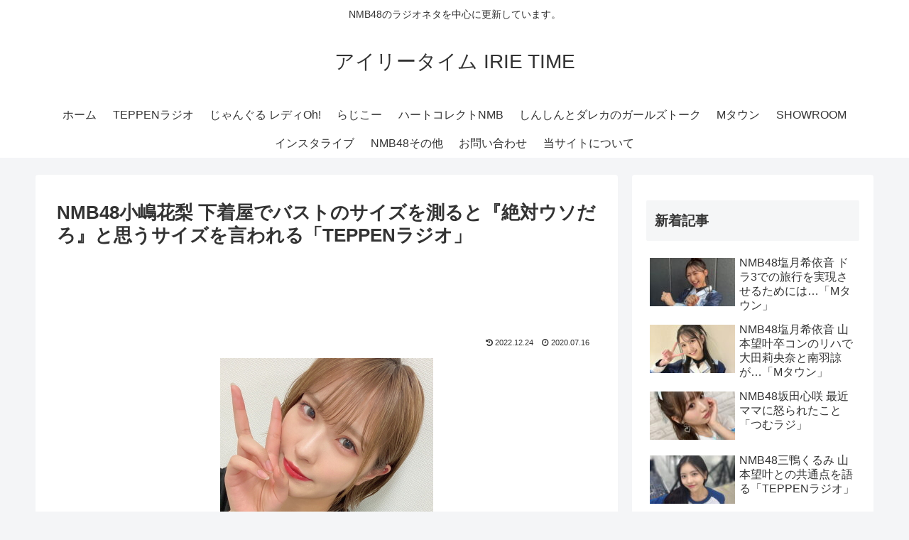

--- FILE ---
content_type: text/html; charset=utf-8
request_url: https://www.google.com/recaptcha/api2/aframe
body_size: 257
content:
<!DOCTYPE HTML><html><head><meta http-equiv="content-type" content="text/html; charset=UTF-8"></head><body><script nonce="X2g9O8kb0lV1e9AiPoePMA">/** Anti-fraud and anti-abuse applications only. See google.com/recaptcha */ try{var clients={'sodar':'https://pagead2.googlesyndication.com/pagead/sodar?'};window.addEventListener("message",function(a){try{if(a.source===window.parent){var b=JSON.parse(a.data);var c=clients[b['id']];if(c){var d=document.createElement('img');d.src=c+b['params']+'&rc='+(localStorage.getItem("rc::a")?sessionStorage.getItem("rc::b"):"");window.document.body.appendChild(d);sessionStorage.setItem("rc::e",parseInt(sessionStorage.getItem("rc::e")||0)+1);localStorage.setItem("rc::h",'1768940810034');}}}catch(b){}});window.parent.postMessage("_grecaptcha_ready", "*");}catch(b){}</script></body></html>

--- FILE ---
content_type: text/javascript; charset=utf-8
request_url: https://accaii.com/irietime/script?ck1=0&xno=7c48da97d280e0e6&tz=0&scr=1280.720.24&inw=1280&dpr=1&ori=0&tch=0&geo=1&nav=Mozilla%2F5.0%20(Macintosh%3B%20Intel%20Mac%20OS%20X%2010_15_7)%20AppleWebKit%2F537.36%20(KHTML%2C%20like%20Gecko)%20Chrome%2F131.0.0.0%20Safari%2F537.36%3B%20ClaudeBot%2F1.0%3B%20%2Bclaudebot%40anthropic.com)&url=https%3A%2F%2Firietime.exp.jp%2Fteppenradio20200710-10&ttl=NMB48%E5%B0%8F%E5%B6%8B%E8%8A%B1%E6%A2%A8%20%E4%B8%8B%E7%9D%80%E5%B1%8B%E3%81%A7%E3%83%90%E3%82%B9%E3%83%88%E3%81%AE%E3%82%B5%E3%82%A4%E3%82%BA%E3%82%92%E6%B8%AC%E3%82%8B%E3%81%A8%E3%80%8E%E7%B5%B6%E5%AF%BE%E3%82%A6%E3%82%BD%E3%81%A0%E3%82%8D%E3%80%8F%E3%81%A8%E6%80%9D%E3%81%86%E3%82%B5%E3%82%A4%E3%82%BA%E3%82%92%E8%A8%80%E3%82%8F%E3%82%8C%E3%82%8B%E3%80%8CTEPPEN%E3%83%A9%E3%82%B8%E3%82%AA%E3%80%8D%20%7C%20%E3%82%A2%E3%82%A4%E3%83%AA%E3%83%BC%E3%82%BF%E3%82%A4%E3%83%A0%20IRIE%20TIME&if=0&ct=0&wd=0&mile=&ref=&now=1768940809612
body_size: 186
content:
window.accaii.save('fd969664ac47464e.694ff195.696fe2f6.213.70.84.0','exp.jp');
window.accaii.ready(true);

--- FILE ---
content_type: text/javascript
request_url: https://accaii.com/init
body_size: 161
content:
typeof window.accaii.init==='function'?window.accaii.init('7c48da97d280e0e6'):0;